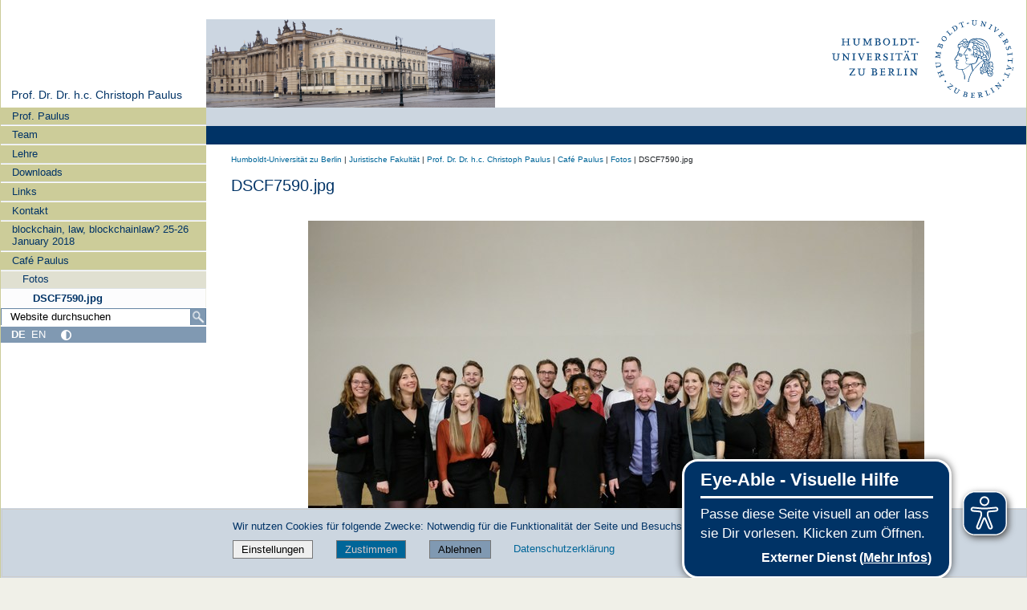

--- FILE ---
content_type: text/css; charset=utf-8
request_url: https://www.rewi.hu-berlin.de/++webresource++f3467932-e2df-55a7-a67a-1e4f457a527c/@@custom.css
body_size: -139
content:
/**********************************/
/* custom.css REWI theme 20160113 */
/* version 32 REWI build 20240211 */
/**********************************/

#portal-column-one .portletLanguageSelect {border-top: 1px solid #FFFFFF; height: 1.7em !important; margin-top: 1px !important; z-index:1 !important;}
#portal-column-one .portletLanguageSelect .portletItem {padding-top: 2px;}
#portal-column-one .portletSearch {height:21px; margin-bottom: 0; margin-right: -1em; margin-top: 1px !important;}
#portal-column-one .portletSearch > * {padding-left: 0 !important;}

#visual-portal-wrapper .footer #portal-footer #footer-left,
#footer-left-container,
#footer-left-container * {height: 0; visibility: hidden;}

#portal-header #folder_image img {background-color:#FFFFFF !important;}

#portal-footer #CookieConsent {border: 1px solid #CCD6E0; width: 1280px;}
#portal-footer .subcolumns {padding: 1em calc(15px + 1rem) 1em calc(20% + 15px + 1rem);}

p.bb, div.bb {padding:8px;border-width:2px;border-style:solid;border-color:#000000;}
